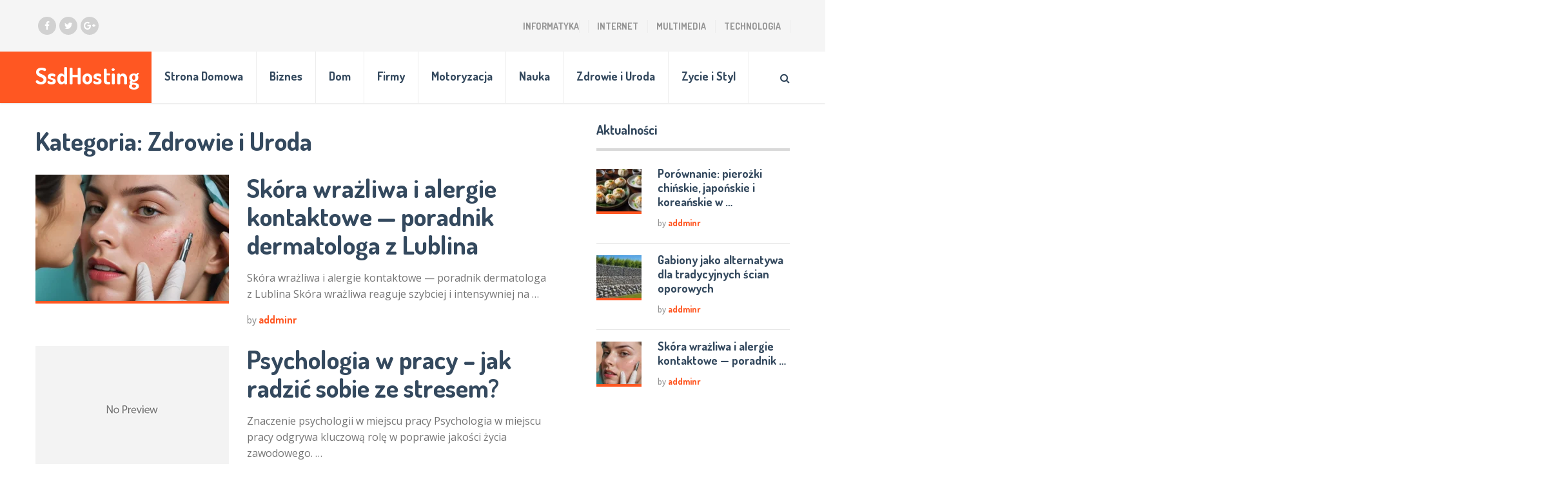

--- FILE ---
content_type: text/html; charset=UTF-8
request_url: https://ssdhosting.pl/category/zdrowie-i-uroda/
body_size: 53837
content:
<!DOCTYPE html>
<html class="no-js" lang="pl-PL">
<head>
	<meta charset="UTF-8">
	<!-- Always force latest IE rendering engine (even in intranet) & Chrome Frame -->
	<!--[if IE ]>
	<meta http-equiv="X-UA-Compatible" content="IE=edge,chrome=1">
	<![endif]-->
	<link rel="profile" href="https://gmpg.org/xfn/11" />
	
		
		
		
					<meta name="viewport" content="width=device-width, initial-scale=1">
			<meta name="apple-mobile-web-app-capable" content="yes">
			<meta name="apple-mobile-web-app-status-bar-style" content="black">
		
			<link rel="pingback" href="https://ssdhosting.pl/xmlrpc.php" />
	<title>Zdrowie i Uroda &#8211; SsdHosting</title>
<meta name='robots' content='max-image-preview:large' />
<script type="text/javascript">document.documentElement.className = document.documentElement.className.replace( /\bno-js\b/,'js' );</script><link rel="alternate" type="application/rss+xml" title="SsdHosting &raquo; Kanał z wpisami" href="https://ssdhosting.pl/feed/" />
<link rel="alternate" type="application/rss+xml" title="SsdHosting &raquo; Kanał z wpisami zaszufladkowanymi do kategorii Zdrowie i Uroda" href="https://ssdhosting.pl/category/zdrowie-i-uroda/feed/" />
<style id='wp-img-auto-sizes-contain-inline-css' type='text/css'>
img:is([sizes=auto i],[sizes^="auto," i]){contain-intrinsic-size:3000px 1500px}
/*# sourceURL=wp-img-auto-sizes-contain-inline-css */
</style>
<style id='wp-emoji-styles-inline-css' type='text/css'>

	img.wp-smiley, img.emoji {
		display: inline !important;
		border: none !important;
		box-shadow: none !important;
		height: 1em !important;
		width: 1em !important;
		margin: 0 0.07em !important;
		vertical-align: -0.1em !important;
		background: none !important;
		padding: 0 !important;
	}
/*# sourceURL=wp-emoji-styles-inline-css */
</style>
<style id='wp-block-library-inline-css' type='text/css'>
:root{--wp-block-synced-color:#7a00df;--wp-block-synced-color--rgb:122,0,223;--wp-bound-block-color:var(--wp-block-synced-color);--wp-editor-canvas-background:#ddd;--wp-admin-theme-color:#007cba;--wp-admin-theme-color--rgb:0,124,186;--wp-admin-theme-color-darker-10:#006ba1;--wp-admin-theme-color-darker-10--rgb:0,107,160.5;--wp-admin-theme-color-darker-20:#005a87;--wp-admin-theme-color-darker-20--rgb:0,90,135;--wp-admin-border-width-focus:2px}@media (min-resolution:192dpi){:root{--wp-admin-border-width-focus:1.5px}}.wp-element-button{cursor:pointer}:root .has-very-light-gray-background-color{background-color:#eee}:root .has-very-dark-gray-background-color{background-color:#313131}:root .has-very-light-gray-color{color:#eee}:root .has-very-dark-gray-color{color:#313131}:root .has-vivid-green-cyan-to-vivid-cyan-blue-gradient-background{background:linear-gradient(135deg,#00d084,#0693e3)}:root .has-purple-crush-gradient-background{background:linear-gradient(135deg,#34e2e4,#4721fb 50%,#ab1dfe)}:root .has-hazy-dawn-gradient-background{background:linear-gradient(135deg,#faaca8,#dad0ec)}:root .has-subdued-olive-gradient-background{background:linear-gradient(135deg,#fafae1,#67a671)}:root .has-atomic-cream-gradient-background{background:linear-gradient(135deg,#fdd79a,#004a59)}:root .has-nightshade-gradient-background{background:linear-gradient(135deg,#330968,#31cdcf)}:root .has-midnight-gradient-background{background:linear-gradient(135deg,#020381,#2874fc)}:root{--wp--preset--font-size--normal:16px;--wp--preset--font-size--huge:42px}.has-regular-font-size{font-size:1em}.has-larger-font-size{font-size:2.625em}.has-normal-font-size{font-size:var(--wp--preset--font-size--normal)}.has-huge-font-size{font-size:var(--wp--preset--font-size--huge)}.has-text-align-center{text-align:center}.has-text-align-left{text-align:left}.has-text-align-right{text-align:right}.has-fit-text{white-space:nowrap!important}#end-resizable-editor-section{display:none}.aligncenter{clear:both}.items-justified-left{justify-content:flex-start}.items-justified-center{justify-content:center}.items-justified-right{justify-content:flex-end}.items-justified-space-between{justify-content:space-between}.screen-reader-text{border:0;clip-path:inset(50%);height:1px;margin:-1px;overflow:hidden;padding:0;position:absolute;width:1px;word-wrap:normal!important}.screen-reader-text:focus{background-color:#ddd;clip-path:none;color:#444;display:block;font-size:1em;height:auto;left:5px;line-height:normal;padding:15px 23px 14px;text-decoration:none;top:5px;width:auto;z-index:100000}html :where(.has-border-color){border-style:solid}html :where([style*=border-top-color]){border-top-style:solid}html :where([style*=border-right-color]){border-right-style:solid}html :where([style*=border-bottom-color]){border-bottom-style:solid}html :where([style*=border-left-color]){border-left-style:solid}html :where([style*=border-width]){border-style:solid}html :where([style*=border-top-width]){border-top-style:solid}html :where([style*=border-right-width]){border-right-style:solid}html :where([style*=border-bottom-width]){border-bottom-style:solid}html :where([style*=border-left-width]){border-left-style:solid}html :where(img[class*=wp-image-]){height:auto;max-width:100%}:where(figure){margin:0 0 1em}html :where(.is-position-sticky){--wp-admin--admin-bar--position-offset:var(--wp-admin--admin-bar--height,0px)}@media screen and (max-width:600px){html :where(.is-position-sticky){--wp-admin--admin-bar--position-offset:0px}}

/*# sourceURL=wp-block-library-inline-css */
</style><style id='global-styles-inline-css' type='text/css'>
:root{--wp--preset--aspect-ratio--square: 1;--wp--preset--aspect-ratio--4-3: 4/3;--wp--preset--aspect-ratio--3-4: 3/4;--wp--preset--aspect-ratio--3-2: 3/2;--wp--preset--aspect-ratio--2-3: 2/3;--wp--preset--aspect-ratio--16-9: 16/9;--wp--preset--aspect-ratio--9-16: 9/16;--wp--preset--color--black: #000000;--wp--preset--color--cyan-bluish-gray: #abb8c3;--wp--preset--color--white: #ffffff;--wp--preset--color--pale-pink: #f78da7;--wp--preset--color--vivid-red: #cf2e2e;--wp--preset--color--luminous-vivid-orange: #ff6900;--wp--preset--color--luminous-vivid-amber: #fcb900;--wp--preset--color--light-green-cyan: #7bdcb5;--wp--preset--color--vivid-green-cyan: #00d084;--wp--preset--color--pale-cyan-blue: #8ed1fc;--wp--preset--color--vivid-cyan-blue: #0693e3;--wp--preset--color--vivid-purple: #9b51e0;--wp--preset--gradient--vivid-cyan-blue-to-vivid-purple: linear-gradient(135deg,rgb(6,147,227) 0%,rgb(155,81,224) 100%);--wp--preset--gradient--light-green-cyan-to-vivid-green-cyan: linear-gradient(135deg,rgb(122,220,180) 0%,rgb(0,208,130) 100%);--wp--preset--gradient--luminous-vivid-amber-to-luminous-vivid-orange: linear-gradient(135deg,rgb(252,185,0) 0%,rgb(255,105,0) 100%);--wp--preset--gradient--luminous-vivid-orange-to-vivid-red: linear-gradient(135deg,rgb(255,105,0) 0%,rgb(207,46,46) 100%);--wp--preset--gradient--very-light-gray-to-cyan-bluish-gray: linear-gradient(135deg,rgb(238,238,238) 0%,rgb(169,184,195) 100%);--wp--preset--gradient--cool-to-warm-spectrum: linear-gradient(135deg,rgb(74,234,220) 0%,rgb(151,120,209) 20%,rgb(207,42,186) 40%,rgb(238,44,130) 60%,rgb(251,105,98) 80%,rgb(254,248,76) 100%);--wp--preset--gradient--blush-light-purple: linear-gradient(135deg,rgb(255,206,236) 0%,rgb(152,150,240) 100%);--wp--preset--gradient--blush-bordeaux: linear-gradient(135deg,rgb(254,205,165) 0%,rgb(254,45,45) 50%,rgb(107,0,62) 100%);--wp--preset--gradient--luminous-dusk: linear-gradient(135deg,rgb(255,203,112) 0%,rgb(199,81,192) 50%,rgb(65,88,208) 100%);--wp--preset--gradient--pale-ocean: linear-gradient(135deg,rgb(255,245,203) 0%,rgb(182,227,212) 50%,rgb(51,167,181) 100%);--wp--preset--gradient--electric-grass: linear-gradient(135deg,rgb(202,248,128) 0%,rgb(113,206,126) 100%);--wp--preset--gradient--midnight: linear-gradient(135deg,rgb(2,3,129) 0%,rgb(40,116,252) 100%);--wp--preset--font-size--small: 13px;--wp--preset--font-size--medium: 20px;--wp--preset--font-size--large: 36px;--wp--preset--font-size--x-large: 42px;--wp--preset--spacing--20: 0.44rem;--wp--preset--spacing--30: 0.67rem;--wp--preset--spacing--40: 1rem;--wp--preset--spacing--50: 1.5rem;--wp--preset--spacing--60: 2.25rem;--wp--preset--spacing--70: 3.38rem;--wp--preset--spacing--80: 5.06rem;--wp--preset--shadow--natural: 6px 6px 9px rgba(0, 0, 0, 0.2);--wp--preset--shadow--deep: 12px 12px 50px rgba(0, 0, 0, 0.4);--wp--preset--shadow--sharp: 6px 6px 0px rgba(0, 0, 0, 0.2);--wp--preset--shadow--outlined: 6px 6px 0px -3px rgb(255, 255, 255), 6px 6px rgb(0, 0, 0);--wp--preset--shadow--crisp: 6px 6px 0px rgb(0, 0, 0);}:where(.is-layout-flex){gap: 0.5em;}:where(.is-layout-grid){gap: 0.5em;}body .is-layout-flex{display: flex;}.is-layout-flex{flex-wrap: wrap;align-items: center;}.is-layout-flex > :is(*, div){margin: 0;}body .is-layout-grid{display: grid;}.is-layout-grid > :is(*, div){margin: 0;}:where(.wp-block-columns.is-layout-flex){gap: 2em;}:where(.wp-block-columns.is-layout-grid){gap: 2em;}:where(.wp-block-post-template.is-layout-flex){gap: 1.25em;}:where(.wp-block-post-template.is-layout-grid){gap: 1.25em;}.has-black-color{color: var(--wp--preset--color--black) !important;}.has-cyan-bluish-gray-color{color: var(--wp--preset--color--cyan-bluish-gray) !important;}.has-white-color{color: var(--wp--preset--color--white) !important;}.has-pale-pink-color{color: var(--wp--preset--color--pale-pink) !important;}.has-vivid-red-color{color: var(--wp--preset--color--vivid-red) !important;}.has-luminous-vivid-orange-color{color: var(--wp--preset--color--luminous-vivid-orange) !important;}.has-luminous-vivid-amber-color{color: var(--wp--preset--color--luminous-vivid-amber) !important;}.has-light-green-cyan-color{color: var(--wp--preset--color--light-green-cyan) !important;}.has-vivid-green-cyan-color{color: var(--wp--preset--color--vivid-green-cyan) !important;}.has-pale-cyan-blue-color{color: var(--wp--preset--color--pale-cyan-blue) !important;}.has-vivid-cyan-blue-color{color: var(--wp--preset--color--vivid-cyan-blue) !important;}.has-vivid-purple-color{color: var(--wp--preset--color--vivid-purple) !important;}.has-black-background-color{background-color: var(--wp--preset--color--black) !important;}.has-cyan-bluish-gray-background-color{background-color: var(--wp--preset--color--cyan-bluish-gray) !important;}.has-white-background-color{background-color: var(--wp--preset--color--white) !important;}.has-pale-pink-background-color{background-color: var(--wp--preset--color--pale-pink) !important;}.has-vivid-red-background-color{background-color: var(--wp--preset--color--vivid-red) !important;}.has-luminous-vivid-orange-background-color{background-color: var(--wp--preset--color--luminous-vivid-orange) !important;}.has-luminous-vivid-amber-background-color{background-color: var(--wp--preset--color--luminous-vivid-amber) !important;}.has-light-green-cyan-background-color{background-color: var(--wp--preset--color--light-green-cyan) !important;}.has-vivid-green-cyan-background-color{background-color: var(--wp--preset--color--vivid-green-cyan) !important;}.has-pale-cyan-blue-background-color{background-color: var(--wp--preset--color--pale-cyan-blue) !important;}.has-vivid-cyan-blue-background-color{background-color: var(--wp--preset--color--vivid-cyan-blue) !important;}.has-vivid-purple-background-color{background-color: var(--wp--preset--color--vivid-purple) !important;}.has-black-border-color{border-color: var(--wp--preset--color--black) !important;}.has-cyan-bluish-gray-border-color{border-color: var(--wp--preset--color--cyan-bluish-gray) !important;}.has-white-border-color{border-color: var(--wp--preset--color--white) !important;}.has-pale-pink-border-color{border-color: var(--wp--preset--color--pale-pink) !important;}.has-vivid-red-border-color{border-color: var(--wp--preset--color--vivid-red) !important;}.has-luminous-vivid-orange-border-color{border-color: var(--wp--preset--color--luminous-vivid-orange) !important;}.has-luminous-vivid-amber-border-color{border-color: var(--wp--preset--color--luminous-vivid-amber) !important;}.has-light-green-cyan-border-color{border-color: var(--wp--preset--color--light-green-cyan) !important;}.has-vivid-green-cyan-border-color{border-color: var(--wp--preset--color--vivid-green-cyan) !important;}.has-pale-cyan-blue-border-color{border-color: var(--wp--preset--color--pale-cyan-blue) !important;}.has-vivid-cyan-blue-border-color{border-color: var(--wp--preset--color--vivid-cyan-blue) !important;}.has-vivid-purple-border-color{border-color: var(--wp--preset--color--vivid-purple) !important;}.has-vivid-cyan-blue-to-vivid-purple-gradient-background{background: var(--wp--preset--gradient--vivid-cyan-blue-to-vivid-purple) !important;}.has-light-green-cyan-to-vivid-green-cyan-gradient-background{background: var(--wp--preset--gradient--light-green-cyan-to-vivid-green-cyan) !important;}.has-luminous-vivid-amber-to-luminous-vivid-orange-gradient-background{background: var(--wp--preset--gradient--luminous-vivid-amber-to-luminous-vivid-orange) !important;}.has-luminous-vivid-orange-to-vivid-red-gradient-background{background: var(--wp--preset--gradient--luminous-vivid-orange-to-vivid-red) !important;}.has-very-light-gray-to-cyan-bluish-gray-gradient-background{background: var(--wp--preset--gradient--very-light-gray-to-cyan-bluish-gray) !important;}.has-cool-to-warm-spectrum-gradient-background{background: var(--wp--preset--gradient--cool-to-warm-spectrum) !important;}.has-blush-light-purple-gradient-background{background: var(--wp--preset--gradient--blush-light-purple) !important;}.has-blush-bordeaux-gradient-background{background: var(--wp--preset--gradient--blush-bordeaux) !important;}.has-luminous-dusk-gradient-background{background: var(--wp--preset--gradient--luminous-dusk) !important;}.has-pale-ocean-gradient-background{background: var(--wp--preset--gradient--pale-ocean) !important;}.has-electric-grass-gradient-background{background: var(--wp--preset--gradient--electric-grass) !important;}.has-midnight-gradient-background{background: var(--wp--preset--gradient--midnight) !important;}.has-small-font-size{font-size: var(--wp--preset--font-size--small) !important;}.has-medium-font-size{font-size: var(--wp--preset--font-size--medium) !important;}.has-large-font-size{font-size: var(--wp--preset--font-size--large) !important;}.has-x-large-font-size{font-size: var(--wp--preset--font-size--x-large) !important;}
/*# sourceURL=global-styles-inline-css */
</style>

<style id='classic-theme-styles-inline-css' type='text/css'>
/*! This file is auto-generated */
.wp-block-button__link{color:#fff;background-color:#32373c;border-radius:9999px;box-shadow:none;text-decoration:none;padding:calc(.667em + 2px) calc(1.333em + 2px);font-size:1.125em}.wp-block-file__button{background:#32373c;color:#fff;text-decoration:none}
/*# sourceURL=/wp-includes/css/classic-themes.min.css */
</style>
<link rel='stylesheet' id='socialnow-stylesheet-css' href='https://ssdhosting.pl/wp-content/themes/mts_socialnow/style.css' type='text/css' media='all' />
<style id='socialnow-stylesheet-inline-css' type='text/css'>

		body, .children .comment:last-of-type {background-color:#ffffff;background-image:url(https://ssdhosting.pl/wp-content/themes/mts_socialnow/images/nobg.png);}
		.upper-navigation {background-color:#f5f5f5;background-image:url(https://ssdhosting.pl/wp-content/themes/mts_socialnow/images/nobg.png);}
		#header, .navigation.mobile-menu-wrapper {background-color:#ffffff;background-image:url(https://ssdhosting.pl/wp-content/themes/mts_socialnow/images/nobg.png);}
		#site-footer {background-color:#f5f5f5;background-image:url(https://ssdhosting.pl/wp-content/themes/mts_socialnow/images/nobg.png);}
		.copyrights {background-color:#ffffff;background-image:url(https://ssdhosting.pl/wp-content/themes/mts_socialnow/images/nobg.png);}

		a, a:hover, .owl-item .post-info > span, .latestPost .title a:hover, .widget .total-count, .widget .post-info a, .widget li a:hover, .widget .wpt_widget_content .wpt-pagination a, .widget .wp_review_tab_widget_content .wp-review-tab-pagination a, .widget li.vertical-small .post-info > span, .copyrights a:hover, .widget li:hover > .toggle-caret, .widget.widget_nav_menu li:hover > a, .comm-number, .post-like.active, .post-dislike.active, .comment .like-count.dislike-count, .related-posts .post-info > span, .full-slider-container .owl-item .post-info > span, #slider .owl-item .post-info > span { color:#ff5722 }

		.logo-wrap, .logo-wrap:before, #site-header .header-social a:hover, .owl-item .thecategory, #primary-navigation .navigation .menu a:before, .pagination .page-numbers.current, .single .pagination > .current, .pagination a:hover, #move-to-top:hover, .tagcloud a, .widget .wpt_widget_content .tab_title.selected a, .widget .wp_review_tab_widget_content .tab_title.selected a, .owl-prev:hover, .owl-next:hover, .single_post a.thecategory, .toplink:hover, .ball-pulse > div, .pace .pace-progress, .woocommerce a.button, .woocommerce-page a.button, .woocommerce button.button, .woocommerce-page button.button, .woocommerce input.button, .woocommerce-page input.button, .woocommerce #respond input#submit, .woocommerce-page #respond input#submit, .woocommerce #content input.button, .woocommerce-page #content input.button, .woocommerce nav.woocommerce-pagination ul li span.current, .woocommerce-page nav.woocommerce-pagination ul li span.current, .woocommerce #content nav.woocommerce-pagination ul li span.current, .woocommerce-page #content nav.woocommerce-pagination ul li span.current, .woocommerce nav.woocommerce-pagination ul li a:hover, .woocommerce-page nav.woocommerce-pagination ul li a:hover, .woocommerce #content nav.woocommerce-pagination ul li a:hover, .woocommerce-page #content nav.woocommerce-pagination ul li a:hover, .woocommerce nav.woocommerce-pagination ul li a:focus, .woocommerce-page nav.woocommerce-pagination ul li a:focus, .woocommerce #content nav.woocommerce-pagination ul li a:focus, .woocommerce-page #content nav.woocommerce-pagination ul li a:focus, .woocommerce #respond input#submit.alt, .woocommerce a.button.alt, .woocommerce button.button.alt, .woocommerce input.button.alt, .woocommerce #respond input#submit.alt.disabled, .woocommerce #respond input#submit.alt:disabled, .woocommerce #respond input#submit.alt:disabled[disabled], .woocommerce a.button.alt.disabled, .woocommerce a.button.alt:disabled, .woocommerce a.button.alt:disabled[disabled], .woocommerce button.button.alt.disabled, .woocommerce button.button.alt:disabled, .woocommerce button.button.alt:disabled[disabled], .woocommerce input.button.alt:disabled, .woocommerce input.button.alt:disabled[disabled], .pagination .nav-previous a:hover, .pagination .nav-next a:hover, #load-posts a:hover, #load-posts a.loading, .widget #wp-subscribe input.submit, input[type='submit'], .pagination .prev.page-numbers:hover, .pagination .next.page-numbers:hover, .latestPost-review-wrapper, .latestPost .review-type-circle.latestPost-review-wrapper, .widget .review-total-only.large-thumb, #wpmm-megamenu .review-total-only, .bypostauthor .fn:after, .tags a, .wp-review-comment-form input#submit, .full-slider-container .owl-item .thecategory, #slider .owl-item .thecategory, .woocommerce-account .woocommerce-MyAccount-navigation li.is-active, .woocommerce-product-search button[type='submit'], .woocommerce .woocommerce-widget-layered-nav-dropdown__submit { background-color:#ff5722 }

		#primary-navigation .navigation ul li:hover > a, #site-footer .widget.widget_archive li:hover > a, #site-footer .widget.widget_categories li:hover > a, #site-footer .widget li:hover > .toggle-caret, #site-footer .widget.widget_nav_menu li:hover > a, #site-footer .widget li a:hover, .copyrights a, #site-footer .widget .mts_recent_tweets li a, html .fn, html .fn a { color:#34495e }

		#primary-navigation .navigation ul ul li:hover > a, .navigation ul ul li, .featured-thumbnail:before, .sidebar .post-img:before, .widget .wpt_thumbnail:before, #site-footer .post-img:before, .widget .wp_review_tab_thumbnail:before, .tagcloud a:hover, .navigation ul li:hover > a, .pagination .nav-previous a, .pagination .nav-next a, .pagination .prev.page-numbers, .pagination .next.page-numbers, #load-posts a, .widget #wp-subscribe, .widget .owl-prev:hover, .widget .owl-next:hover { background-color:#34495e }

		#thumb1 .current .item:before, .full-slider-container #thumb .current .item:before, .featured-thumbnail, .sidebar .post-img, #site-footer .post-img, .widget .wpt_thumbnail, .widget .wp_review_tab_thumbnail, .single_post img, #primary-navigation .navigation ul li:hover > a, .full-slider-container #thumb1 .current .item:before { border-color:#ff5722 }

		#thumb1 .item:before { border-color:#34495e }

		.overlay { background-color: rgba(52, 73, 94, 0.95); }
		.full-slider-container .slide-caption-inner, .full-slider-container .slide-caption-inner:before { background-color: rgba(52, 73, 94, 0.8); }


		
		.shareit { top: 282px; left: 0; margin: 0 0 0 5px; width: 90px; position: fixed; padding: 5px; }
		.share-item {margin-bottom: 5px;}
		
		
		.header-social a.header-facebook { background: #d1d1d1; }.header-social a.header-twitter { background: #d1d1d1; }.header-social a.header-google-plus { background: #d1d1d1; }
		.bypostauthor > .comment-list > .comment-author .fn:after { content: "Author"; padding: 1px 10px; color: #FFF; font-size: 14px; margin-left: 10px; }
		
		
		
			
/*# sourceURL=socialnow-stylesheet-inline-css */
</style>
<link rel='stylesheet' id='responsive-css' href='https://ssdhosting.pl/wp-content/themes/mts_socialnow/css/responsive.css' type='text/css' media='all' />
<link rel='stylesheet' id='owl-carousel-css' href='https://ssdhosting.pl/wp-content/themes/mts_socialnow/css/owl.carousel.css' type='text/css' media='all' />
<link rel='stylesheet' id='fontawesome-css' href='https://ssdhosting.pl/wp-content/themes/mts_socialnow/css/font-awesome.min.css' type='text/css' media='all' />
<script type="text/javascript" src="https://ssdhosting.pl/wp-includes/js/jquery/jquery.min.js" id="jquery-core-js"></script>
<script type="text/javascript" src="https://ssdhosting.pl/wp-includes/js/jquery/jquery-migrate.min.js" id="jquery-migrate-js"></script>
<link rel="https://api.w.org/" href="https://ssdhosting.pl/wp-json/" /><link rel="alternate" title="JSON" type="application/json" href="https://ssdhosting.pl/wp-json/wp/v2/categories/7" /><link rel="EditURI" type="application/rsd+xml" title="RSD" href="https://ssdhosting.pl/xmlrpc.php?rsd" />
<meta name="generator" content="WordPress 6.9" />
<link href="//fonts.googleapis.com/css?family=Dosis:700|Open+Sans:normal|Dosis:500|Dosis:300&amp;subset=latin" rel="stylesheet" type="text/css">
<style type="text/css">
#logo a { font-family: 'Dosis'; font-weight: 700; font-size: 35px; color: #ffffff; }
#primary-navigation a { font-family: 'Dosis'; font-weight: 700; font-size: 14px; color: #959595;text-transform: uppercase; }
#secondary-navigation a, .search-style-one a { font-family: 'Dosis'; font-weight: 700; font-size: 18px; color: #34495e; }
.latestPost .title a { font-family: 'Dosis'; font-weight: 700; font-size: 40px; color: #34495e; }
.single-title { font-family: 'Dosis'; font-weight: 700; font-size: 40px; color: #34495e; }
body { font-family: 'Open Sans'; font-weight: normal; font-size: 16px; color: #757575; }
.pagination, .widget .wpt_widget_content .wpt-postmeta, .widget .wp_review_tab_widget_content .wp-review-tab-postmeta, .widget .review-total-only.small-thumb, .thecategory, .reply, input, textarea, .fn, #load-posts, .woocommerce-pagination, .tags { font-family: 'Dosis'; font-weight: 700; font-size: 16px; color: #959595; }
.post-info > span, .ago { font-family: 'Dosis'; font-weight: 500; font-size: 16px; color: #959595; }
.search-row input#s { font-family: 'Dosis'; font-weight: 300; font-size: 16px; color: #959595; }
#sidebar .widget { font-family: 'Open Sans'; font-weight: normal; font-size: 14px; color: #757575; }
.widget li a, .tagcloud a, .total-count { font-family: 'Dosis'; font-weight: 700; font-size: 16px; color: #34495e; }
#site-footer .widget h3 { font-family: 'Dosis'; font-weight: 700; font-size: 20px; color: #34495e; }
#site-footer { font-family: 'Open Sans'; font-weight: normal; font-size: 14px; color: #757575; }
#site-footer .widget li a, #site-footer .tagcloud a { font-family: 'Dosis'; font-weight: 700; font-size: 16px; color: #959595; }
h1 { font-family: 'Dosis'; font-weight: 700; font-size: 40px; color: #34495e; }
h2 { font-family: 'Dosis'; font-weight: 700; font-size: 32px; color: #34495e; }
h3 { font-family: 'Dosis'; font-weight: 700; font-size: 30px; color: #34495e; }
h4 { font-family: 'Dosis'; font-weight: 700; font-size: 28px; color: #34495e; }
h5 { font-family: 'Dosis'; font-weight: 700; font-size: 24px; color: #34495e; }
h6 { font-family: 'Dosis'; font-weight: 700; font-size: 20px; color: #34495e; }
</style>
</head>
<body data-rsssl=1 id="blog" class="archive category category-zdrowie-i-uroda category-7 wp-theme-mts_socialnow main">	   
	<div class="main-container">
		<header id="site-header" role="banner" itemscope itemtype="http://schema.org/WPHeader">
				<div class="upper-navigation">
					<div class="container clearfix">
														<div class="header-social">
																														<a href="#" class="header-facebook" target="_blank"><span class="fa fa-facebook"></span></a>
																																								<a href="#" class="header-twitter" target="_blank"><span class="fa fa-twitter"></span></a>
																																								<a href="#" class="header-google-plus" target="_blank"><span class="fa fa-google-plus"></span></a>
																											</div>
																				<div id="primary-navigation" role="navigation" itemscope itemtype="http://schema.org/SiteNavigationElement">
															<nav class="navigation clearfix">
																			<ul id="menu-menu2" class="menu clearfix"><li id="menu-item-16" class="menu-item menu-item-type-taxonomy menu-item-object-category menu-item-16"><a href="https://ssdhosting.pl/category/informatyka/">Informatyka</a></li>
<li id="menu-item-17" class="menu-item menu-item-type-taxonomy menu-item-object-category menu-item-17"><a href="https://ssdhosting.pl/category/internet/">Internet</a></li>
<li id="menu-item-18" class="menu-item menu-item-type-taxonomy menu-item-object-category menu-item-18"><a href="https://ssdhosting.pl/category/multimedia/">Multimedia</a></li>
<li id="menu-item-19" class="menu-item menu-item-type-taxonomy menu-item-object-category menu-item-19"><a href="https://ssdhosting.pl/category/technologia/">Technologia</a></li>
</ul>																	</nav>
							</div>
											</div>
				</div>
							<div id="header">
												<div class="overlay overlay-slideleft">
						<div class="search-row">
							<form method="get" id="searchform" class="search-form" action="https://ssdhosting.pl" _lpchecked="1">
								<button type="button" class="overlay-close"><svg enable-background="new 0 0 100 100" id="Layer_1" version="1.1" viewBox="0 0 100 100" xml:space="preserve" xmlns="http://www.w3.org/2000/svg" xmlns:xlink="http://www.w3.org/1999/xlink"><polygon fill="#fff" points="77.6,21.1 49.6,49.2 21.5,21.1 19.6,23 47.6,51.1 19.6,79.2 21.5,81.1 49.6,53 77.6,81.1 79.6,79.2   51.5,51.1 79.6,23 "/></svg></button>
								<input type="text" name="s" id="s" value="" placeholder="Type to search..." />
							</form>
						</div>
					</div>
								<div class="container clearfix">	
					<div class="logo-wrap">
						
															<h2 id="logo" class="text-logo" itemprop="headline">
									<a href="https://ssdhosting.pl">SsdHosting</a>
								</h2><!-- END #logo -->
																		</div>				
										   <div class="search-style-one">
							<a id="trigger-overlay"><i class="fa fa-search"></i></a>							
						</div>
																<div id="secondary-navigation" role="navigation" itemscope itemtype="http://schema.org/SiteNavigationElement">
							<a href="#" id="pull" class="toggle-mobile-menu">Menu</a>
															<nav class="navigation clearfix">
																			<ul id="menu-menu" class="menu clearfix"><li id="menu-item-8" class="menu-item menu-item-type-custom menu-item-object-custom menu-item-home menu-item-8"><a href="https://ssdhosting.pl/">Strona Domowa</a></li>
<li id="menu-item-9" class="menu-item menu-item-type-taxonomy menu-item-object-category menu-item-9"><a href="https://ssdhosting.pl/category/biznes/">Biznes</a></li>
<li id="menu-item-10" class="menu-item menu-item-type-taxonomy menu-item-object-category menu-item-10"><a href="https://ssdhosting.pl/category/dom/">Dom</a></li>
<li id="menu-item-11" class="menu-item menu-item-type-taxonomy menu-item-object-category menu-item-11"><a href="https://ssdhosting.pl/category/firmy/">Firmy</a></li>
<li id="menu-item-12" class="menu-item menu-item-type-taxonomy menu-item-object-category menu-item-12"><a href="https://ssdhosting.pl/category/motoryzacja/">Motoryzacja</a></li>
<li id="menu-item-13" class="menu-item menu-item-type-taxonomy menu-item-object-category menu-item-13"><a href="https://ssdhosting.pl/category/nauka/">Nauka</a></li>
<li id="menu-item-14" class="menu-item menu-item-type-taxonomy menu-item-object-category current-menu-item menu-item-14"><a href="https://ssdhosting.pl/category/zdrowie-i-uroda/">Zdrowie i Uroda</a></li>
<li id="menu-item-15" class="menu-item menu-item-type-taxonomy menu-item-object-category menu-item-15"><a href="https://ssdhosting.pl/category/zycie-i-styl/">Zycie i Styl</a></li>
</ul>																	</nav>
								<nav class="navigation mobile-only clearfix mobile-menu-wrapper">
									<ul id="menu-menu-1" class="menu clearfix"><li class="menu-item menu-item-type-custom menu-item-object-custom menu-item-home menu-item-8"><a href="https://ssdhosting.pl/">Strona Domowa</a></li>
<li class="menu-item menu-item-type-taxonomy menu-item-object-category menu-item-9"><a href="https://ssdhosting.pl/category/biznes/">Biznes</a></li>
<li class="menu-item menu-item-type-taxonomy menu-item-object-category menu-item-10"><a href="https://ssdhosting.pl/category/dom/">Dom</a></li>
<li class="menu-item menu-item-type-taxonomy menu-item-object-category menu-item-11"><a href="https://ssdhosting.pl/category/firmy/">Firmy</a></li>
<li class="menu-item menu-item-type-taxonomy menu-item-object-category menu-item-12"><a href="https://ssdhosting.pl/category/motoryzacja/">Motoryzacja</a></li>
<li class="menu-item menu-item-type-taxonomy menu-item-object-category menu-item-13"><a href="https://ssdhosting.pl/category/nauka/">Nauka</a></li>
<li class="menu-item menu-item-type-taxonomy menu-item-object-category current-menu-item menu-item-14"><a href="https://ssdhosting.pl/category/zdrowie-i-uroda/">Zdrowie i Uroda</a></li>
<li class="menu-item menu-item-type-taxonomy menu-item-object-category menu-item-15"><a href="https://ssdhosting.pl/category/zycie-i-styl/">Zycie i Styl</a></li>
</ul>								</nav>
										
						</div> 
					 
				</div>
			</div><!--#header-->
		</header>
<div id="page">
	<div class="article">
		<div id="content_box">
			<h1 class="postsby">
				<span>Kategoria: <span>Zdrowie i Uroda</span></span>
			</h1>
			<p></p>
			<div class ="grid-1">
									<article class="latestPost excerpt">
								<a href="https://ssdhosting.pl/skora-wrazliwa-i-alergie-kontaktowe-poradnik-dermatologa-z-lublina/" title="Skóra wrażliwa i alergie kontaktowe — poradnik dermatologa z Lublina" class="post-image post-image-left">
			<div class="featured-thumbnail"><img width="300" height="196" src="https://ssdhosting.pl/wp-content/uploads/2026/01/abe3fc1683af7a4d06e8fad547f54dd5-300x196.webp" class="attachment-socialnow-featured size-socialnow-featured wp-post-image" alt="" title="" decoding="async" fetchpriority="high" /></div>					</a>
		<div class="header-wrap">
			<header>
				<h2 class="title front-view-title"><a href="https://ssdhosting.pl/skora-wrazliwa-i-alergie-kontaktowe-poradnik-dermatologa-z-lublina/" title="Skóra wrażliwa i alergie kontaktowe — poradnik dermatologa z Lublina">Skóra wrażliwa i alergie kontaktowe — poradnik dermatologa z Lublina</a></h2>
			</header>
			<div class="front-view-content">
				Skóra wrażliwa i alergie kontaktowe — poradnik dermatologa z Lublina Skóra wrażliwa reaguje szybciej i intensywniej na&nbsp;&hellip;			</div>
						<div class="post-info">
								<span class="theauthor"><span>by&nbsp;</span><span><a href="https://ssdhosting.pl/author/addminr/" title="Wpisy od addminr" rel="author">addminr</a></span></span>
						</div>
				</div>
						</article><!--.post excerpt-->
									<article class="latestPost excerpt">
								<a href="https://ssdhosting.pl/psychologia-w-pracy-jak-radzic-sobie-ze-stresem/" title="Psychologia w pracy &#8211; jak radzić sobie ze stresem?" class="post-image post-image-left">
			<div class="featured-thumbnail"><img src="https://ssdhosting.pl/wp-content/themes/mts_socialnow/images/nothumb-socialnow-featured.png" class="attachment-socialnow-featured wp-post-image" alt="Psychologia w pracy &#8211; jak radzić sobie ze stresem?"></div>					</a>
		<div class="header-wrap">
			<header>
				<h2 class="title front-view-title"><a href="https://ssdhosting.pl/psychologia-w-pracy-jak-radzic-sobie-ze-stresem/" title="Psychologia w pracy &#8211; jak radzić sobie ze stresem?">Psychologia w pracy &#8211; jak radzić sobie ze stresem?</a></h2>
			</header>
			<div class="front-view-content">
				Znaczenie psychologii w miejscu pracy Psychologia w miejscu pracy odgrywa kluczową rolę w poprawie jakości życia zawodowego.&nbsp;&hellip;			</div>
						<div class="post-info">
								<span class="theauthor"><span>by&nbsp;</span><span><a href="https://ssdhosting.pl/author/addminr/" title="Wpisy od addminr" rel="author">addminr</a></span></span>
						</div>
				</div>
						</article><!--.post excerpt-->
									<article class="latestPost excerpt">
								<a href="https://ssdhosting.pl/doswiadczenia-pacjentow-historie-osob-zmagajacych-sie-ze-stozkiem-rogowki/" title="Doświadczenia pacjentów — historie osób zmagających się ze stożkiem rogówki." class="post-image post-image-left">
			<div class="featured-thumbnail"><img width="300" height="196" src="https://ssdhosting.pl/wp-content/uploads/2024/11/852457f70891e450c20954bb6925b622-300x196.webp" class="attachment-socialnow-featured size-socialnow-featured wp-post-image" alt="" title="" decoding="async" /></div>					</a>
		<div class="header-wrap">
			<header>
				<h2 class="title front-view-title"><a href="https://ssdhosting.pl/doswiadczenia-pacjentow-historie-osob-zmagajacych-sie-ze-stozkiem-rogowki/" title="Doświadczenia pacjentów — historie osób zmagających się ze stożkiem rogówki.">Doświadczenia pacjentów — historie osób zmagających się ze stożkiem rogówki.</a></h2>
			</header>
			<div class="front-view-content">
				Stożek rogówki — choroba, która na nas czai Stożek rogówki, zwany też keratokonusem, to rzadka choroba oczna,&nbsp;&hellip;			</div>
						<div class="post-info">
								<span class="theauthor"><span>by&nbsp;</span><span><a href="https://ssdhosting.pl/author/addminr/" title="Wpisy od addminr" rel="author">addminr</a></span></span>
						</div>
				</div>
						</article><!--.post excerpt-->
									<article class="latestPost excerpt">
								<a href="https://ssdhosting.pl/zeby-mleczne-vs-zeby-stale-roznice-w-procesie-usuwania/" title="Zęby mleczne vs. zęby stałe: Różnice w procesie usuwania" class="post-image post-image-left">
			<div class="featured-thumbnail"><img width="300" height="196" src="https://ssdhosting.pl/wp-content/uploads/2024/09/cc06eeac926ed97a17bb37d619402a00-300x196.webp" class="attachment-socialnow-featured size-socialnow-featured wp-post-image" alt="" title="" decoding="async" /></div>					</a>
		<div class="header-wrap">
			<header>
				<h2 class="title front-view-title"><a href="https://ssdhosting.pl/zeby-mleczne-vs-zeby-stale-roznice-w-procesie-usuwania/" title="Zęby mleczne vs. zęby stałe: Różnice w procesie usuwania">Zęby mleczne vs. zęby stałe: Różnice w procesie usuwania</a></h2>
			</header>
			<div class="front-view-content">
				Różnice strukturalne między zębami mlecznymi a stałymi Zęby mleczne i zęby stałe mają różne struktury i funkcje.&nbsp;&hellip;			</div>
						<div class="post-info">
								<span class="theauthor"><span>by&nbsp;</span><span><a href="https://ssdhosting.pl/author/addminr/" title="Wpisy od addminr" rel="author">addminr</a></span></span>
						</div>
				</div>
						</article><!--.post excerpt-->
									<article class="latestPost excerpt">
								<a href="https://ssdhosting.pl/14-dniowy-plan-dietetyczny-szybkie-i-zdrowe-przepisy-na-smaczne-posilki-odchudzajace/" title="14-dniowy plan dietetyczny: Szybkie i zdrowe przepisy na smaczne posiłki odchudzające" class="post-image post-image-left">
			<div class="featured-thumbnail"><img width="300" height="196" src="https://ssdhosting.pl/wp-content/uploads/2024/09/55950ce55db0c016cdc99451fe7e6984-300x196.webp" class="attachment-socialnow-featured size-socialnow-featured wp-post-image" alt="" title="" decoding="async" loading="lazy" /></div>					</a>
		<div class="header-wrap">
			<header>
				<h2 class="title front-view-title"><a href="https://ssdhosting.pl/14-dniowy-plan-dietetyczny-szybkie-i-zdrowe-przepisy-na-smaczne-posilki-odchudzajace/" title="14-dniowy plan dietetyczny: Szybkie i zdrowe przepisy na smaczne posiłki odchudzające">14-dniowy plan dietetyczny: Szybkie i zdrowe przepisy na smaczne posiłki odchudzające</a></h2>
			</header>
			<div class="front-view-content">
				Wprowadzenie do 14-dniowego planu dietetycznego Planujesz schudnąć, ale nie wiesz, jak się do tego zabrać? 14-dniowy plan&nbsp;&hellip;			</div>
						<div class="post-info">
								<span class="theauthor"><span>by&nbsp;</span><span><a href="https://ssdhosting.pl/author/addminr/" title="Wpisy od addminr" rel="author">addminr</a></span></span>
						</div>
				</div>
						</article><!--.post excerpt-->
									<article class="latestPost excerpt">
								<a href="https://ssdhosting.pl/jak-wybrac-idealne-perfumy-orientalne-dla-siebie/" title="Jak wybrać idealne perfumy orientalne dla siebie?" class="post-image post-image-left">
			<div class="featured-thumbnail"><img width="300" height="196" src="https://ssdhosting.pl/wp-content/uploads/2024/07/c929a72841215949aab47511a8998f5b-300x196.webp" class="attachment-socialnow-featured size-socialnow-featured wp-post-image" alt="" title="" decoding="async" loading="lazy" /></div>					</a>
		<div class="header-wrap">
			<header>
				<h2 class="title front-view-title"><a href="https://ssdhosting.pl/jak-wybrac-idealne-perfumy-orientalne-dla-siebie/" title="Jak wybrać idealne perfumy orientalne dla siebie?">Jak wybrać idealne perfumy orientalne dla siebie?</a></h2>
			</header>
			<div class="front-view-content">
				Wprowadzenie do orientalnych perfum Perfumy orientalne od lat fascynują swoim intensywnym i zmysłowym aromatem. Te unikatowe kompozycje&nbsp;&hellip;			</div>
						<div class="post-info">
								<span class="theauthor"><span>by&nbsp;</span><span><a href="https://ssdhosting.pl/author/addminr/" title="Wpisy od addminr" rel="author">addminr</a></span></span>
						</div>
				</div>
						</article><!--.post excerpt-->
									<article class="latestPost excerpt">
								<a href="https://ssdhosting.pl/zastosowanie-cbd-dla-psow-co-powinienes-wiedziec/" title="Zastosowanie CBD dla psów &#8211; co powinieneś wiedzieć?" class="post-image post-image-left">
			<div class="featured-thumbnail"><img width="300" height="196" src="https://ssdhosting.pl/wp-content/uploads/2024/01/cbd1-300x196.jpg" class="attachment-socialnow-featured size-socialnow-featured wp-post-image" alt="" title="" decoding="async" loading="lazy" /></div>					</a>
		<div class="header-wrap">
			<header>
				<h2 class="title front-view-title"><a href="https://ssdhosting.pl/zastosowanie-cbd-dla-psow-co-powinienes-wiedziec/" title="Zastosowanie CBD dla psów &#8211; co powinieneś wiedzieć?">Zastosowanie CBD dla psów &#8211; co powinieneś wiedzieć?</a></h2>
			</header>
			<div class="front-view-content">
				W ciągu ostatnich lat olejek CBD zyskał popularność jako suplement diety zarówno dla ludzi, jak i dla&nbsp;&hellip;			</div>
						<div class="post-info">
								<span class="theauthor"><span>by&nbsp;</span><span><a href="https://ssdhosting.pl/author/addminr/" title="Wpisy od addminr" rel="author">addminr</a></span></span>
						</div>
				</div>
						</article><!--.post excerpt-->
									<article class="latestPost excerpt">
								<a href="https://ssdhosting.pl/zabiegi-wyszczuplajace-uda/" title="Zabiegi wyszczuplające uda" class="post-image post-image-left">
			<div class="featured-thumbnail"><img width="300" height="196" src="https://ssdhosting.pl/wp-content/uploads/2023/11/zabiegi-na-uda-300x196.png" class="attachment-socialnow-featured size-socialnow-featured wp-post-image" alt="" title="" decoding="async" loading="lazy" /></div>					</a>
		<div class="header-wrap">
			<header>
				<h2 class="title front-view-title"><a href="https://ssdhosting.pl/zabiegi-wyszczuplajace-uda/" title="Zabiegi wyszczuplające uda">Zabiegi wyszczuplające uda</a></h2>
			</header>
			<div class="front-view-content">
				Źródło: https://www.kaniowscy.pl/ Jakie są najskuteczniejsze zabiegi wyszczuplające na uda? Najskuteczniejsze zabiegi wyszczuplające uda dostępne w naszej ofercie działają w sposób kompleksowy,&nbsp;&hellip;			</div>
						<div class="post-info">
								<span class="theauthor"><span>by&nbsp;</span><span><a href="https://ssdhosting.pl/author/addminr/" title="Wpisy od addminr" rel="author">addminr</a></span></span>
						</div>
				</div>
						</article><!--.post excerpt-->
									<article class="latestPost excerpt">
								<a href="https://ssdhosting.pl/przekaski-na-impreze/" title="Przekąski na imprezę" class="post-image post-image-left">
			<div class="featured-thumbnail"><img width="300" height="196" src="https://ssdhosting.pl/wp-content/uploads/2023/06/przekaski-300x196.jpg" class="attachment-socialnow-featured size-socialnow-featured wp-post-image" alt="" title="" decoding="async" loading="lazy" /></div>					</a>
		<div class="header-wrap">
			<header>
				<h2 class="title front-view-title"><a href="https://ssdhosting.pl/przekaski-na-impreze/" title="Przekąski na imprezę">Przekąski na imprezę</a></h2>
			</header>
			<div class="front-view-content">
				Imprezy to idealna sposobność do spędzenia czasu z przyjaciółmi i rodziną. Jednym z najważniejszych aspektów każdej udanej&nbsp;&hellip;			</div>
						<div class="post-info">
								<span class="theauthor"><span>by&nbsp;</span><span><a href="https://ssdhosting.pl/author/addminr/" title="Wpisy od addminr" rel="author">addminr</a></span></span>
						</div>
				</div>
						</article><!--.post excerpt-->
									<article class="latestPost excerpt">
								<a href="https://ssdhosting.pl/suplementy-dla-mezczyzn/" title="Suplementy dla mężczyzn" class="post-image post-image-left">
			<div class="featured-thumbnail"><img width="300" height="196" src="https://ssdhosting.pl/wp-content/uploads/2022/02/supp-300x196.jpg" class="attachment-socialnow-featured size-socialnow-featured wp-post-image" alt="" title="" decoding="async" loading="lazy" /></div>					</a>
		<div class="header-wrap">
			<header>
				<h2 class="title front-view-title"><a href="https://ssdhosting.pl/suplementy-dla-mezczyzn/" title="Suplementy dla mężczyzn">Suplementy dla mężczyzn</a></h2>
			</header>
			<div class="front-view-content">
				Inne dla pań oraz mężczyzn zamówienie na witaminy pochodzi przede wszystkim z rozmaitych procesów przemiany materii lub&nbsp;&hellip;			</div>
						<div class="post-info">
								<span class="theauthor"><span>by&nbsp;</span><span><a href="https://ssdhosting.pl/author/addminr/" title="Wpisy od addminr" rel="author">addminr</a></span></span>
						</div>
				</div>
						</article><!--.post excerpt-->
													
	<nav class="navigation pagination" aria-label="Stronicowanie wpisów">
		<h2 class="screen-reader-text">Stronicowanie wpisów</h2>
		<div class="nav-links"><span aria-current="page" class="page-numbers current">1</span>
<a class="page-numbers" href="https://ssdhosting.pl/category/zdrowie-i-uroda/page/2/">2</a>
<a class="next page-numbers" href="https://ssdhosting.pl/category/zdrowie-i-uroda/page/2/">Next <i class="fa fa-angle-right"></i></a></div>
	</nav>							</div>
		</div>
	</div>
		<aside id="sidebar" class="sidebar c-4-12 mts-sidebar-sidebar" role="complementary" itemscope itemtype="http://schema.org/WPSideBar">
		<div id="mts_recent_posts_widget-2" class="widget widget_mts_recent_posts_widget horizontal-small"><h3 class="widget-title">Aktualności</h3><ul class="advanced-recent-posts">				<li class="post-box horizontal-small horizontal-container"><div class="horizontal-container-inner">										<div class="post-img">
						<a href="https://ssdhosting.pl/porownanie-pierozki-chinskie-japonskie-i-koreanskie-w-restauracjach/" title="Porównanie: pierożki chińskie, japońskie i koreańskie w restauracjach">
															<img width="70" height="66" src="https://ssdhosting.pl/wp-content/uploads/2026/01/9342e244bc74e87170cf12b0e4961285-70x66.webp" class="attachment-socialnow-widgetthumb size-socialnow-widgetthumb wp-post-image" alt="" title="" decoding="async" loading="lazy" />													</a>
					</div>
										<div class="post-data">
						<div class="post-data-container">
							<div class="post-title">
								<a href="https://ssdhosting.pl/porownanie-pierozki-chinskie-japonskie-i-koreanskie-w-restauracjach/" title="Porównanie: pierożki chińskie, japońskie i koreańskie w restauracjach">Porównanie: pierożki chińskie, japońskie i koreańskie w&nbsp;&hellip;</a>
							</div>
														<div class="post-info">
																	<span class="theauthor">by&nbsp;<span><a href="https://ssdhosting.pl/author/addminr/" title="Wpisy od addminr" rel="author">addminr</a></span></span>
																															</div><!--.post-info-->
																				</div>
					</div>
				</div></li>							<li class="post-box horizontal-small horizontal-container"><div class="horizontal-container-inner">										<div class="post-img">
						<a href="https://ssdhosting.pl/gabiony-jako-alternatywa-dla-tradycyjnych-scian-oporowych/" title="Gabiony jako alternatywa dla tradycyjnych ścian oporowych">
															<img width="70" height="66" src="https://ssdhosting.pl/wp-content/uploads/2026/01/1841133c434375705a60a2341612fe28-70x66.webp" class="attachment-socialnow-widgetthumb size-socialnow-widgetthumb wp-post-image" alt="" title="" decoding="async" loading="lazy" />													</a>
					</div>
										<div class="post-data">
						<div class="post-data-container">
							<div class="post-title">
								<a href="https://ssdhosting.pl/gabiony-jako-alternatywa-dla-tradycyjnych-scian-oporowych/" title="Gabiony jako alternatywa dla tradycyjnych ścian oporowych">Gabiony jako alternatywa dla tradycyjnych ścian oporowych</a>
							</div>
														<div class="post-info">
																	<span class="theauthor">by&nbsp;<span><a href="https://ssdhosting.pl/author/addminr/" title="Wpisy od addminr" rel="author">addminr</a></span></span>
																															</div><!--.post-info-->
																				</div>
					</div>
				</div></li>							<li class="post-box horizontal-small horizontal-container"><div class="horizontal-container-inner">										<div class="post-img">
						<a href="https://ssdhosting.pl/skora-wrazliwa-i-alergie-kontaktowe-poradnik-dermatologa-z-lublina/" title="Skóra wrażliwa i alergie kontaktowe — poradnik dermatologa z Lublina">
															<img width="70" height="66" src="https://ssdhosting.pl/wp-content/uploads/2026/01/abe3fc1683af7a4d06e8fad547f54dd5-70x66.webp" class="attachment-socialnow-widgetthumb size-socialnow-widgetthumb wp-post-image" alt="" title="" decoding="async" loading="lazy" />													</a>
					</div>
										<div class="post-data">
						<div class="post-data-container">
							<div class="post-title">
								<a href="https://ssdhosting.pl/skora-wrazliwa-i-alergie-kontaktowe-poradnik-dermatologa-z-lublina/" title="Skóra wrażliwa i alergie kontaktowe — poradnik dermatologa z Lublina">Skóra wrażliwa i alergie kontaktowe — poradnik&nbsp;&hellip;</a>
							</div>
														<div class="post-info">
																	<span class="theauthor">by&nbsp;<span><a href="https://ssdhosting.pl/author/addminr/" title="Wpisy od addminr" rel="author">addminr</a></span></span>
																															</div><!--.post-info-->
																				</div>
					</div>
				</div></li>			</ul>
</div>	</aside><!--#sidebar-->
	</div><!--#page-->
	<footer id="site-footer" role="contentinfo" itemscope itemtype="http://schema.org/WPFooter">	
		   

		<div class="copyrights">
			<div class="container">
				<!--start copyrights-->
<div class="row" id="copyright-note">
		<span>2026&copy; <a href=" https://ssdhosting.pl/" title=" ">SsdHosting</a></span>
	<div class="to-top">&nbsp;<a href="#blog" class="toplink"><i class=" fa fa-angle-up"></i></a></div>
</div>
<!--end copyrights-->
			</div>
		</div> 
	</footer><!--#site-footer-->
</div><!--.main-container-->
	<script type="speculationrules">
{"prefetch":[{"source":"document","where":{"and":[{"href_matches":"/*"},{"not":{"href_matches":["/wp-*.php","/wp-admin/*","/wp-content/uploads/*","/wp-content/*","/wp-content/plugins/*","/wp-content/themes/mts_socialnow/*","/*\\?(.+)"]}},{"not":{"selector_matches":"a[rel~=\"nofollow\"]"}},{"not":{"selector_matches":".no-prefetch, .no-prefetch a"}}]},"eagerness":"conservative"}]}
</script>
<script type="text/javascript" id="customscript-js-extra">
/* <![CDATA[ */
var mts_customscript = {"responsive":"1","like":"1","ajaxurl":"https://ssdhosting.pl/wp-admin/admin-ajax.php","nav_menu":"both"};
//# sourceURL=customscript-js-extra
/* ]]> */
</script>
<script type="text/javascript" async="async" src="https://ssdhosting.pl/wp-content/themes/mts_socialnow/js/customscript.js" id="customscript-js"></script>
<script type="text/javascript" id="owl-carousel-js-extra">
/* <![CDATA[ */
var slideropts = {"rtl_support":"0","full_slider_num":"4"};
//# sourceURL=owl-carousel-js-extra
/* ]]> */
</script>
<script type="text/javascript" async="async" src="https://ssdhosting.pl/wp-content/themes/mts_socialnow/js/owl.carousel.min.js" id="owl-carousel-js"></script>
<script id="wp-emoji-settings" type="application/json">
{"baseUrl":"https://s.w.org/images/core/emoji/17.0.2/72x72/","ext":".png","svgUrl":"https://s.w.org/images/core/emoji/17.0.2/svg/","svgExt":".svg","source":{"concatemoji":"https://ssdhosting.pl/wp-includes/js/wp-emoji-release.min.js"}}
</script>
<script type="module">
/* <![CDATA[ */
/*! This file is auto-generated */
const a=JSON.parse(document.getElementById("wp-emoji-settings").textContent),o=(window._wpemojiSettings=a,"wpEmojiSettingsSupports"),s=["flag","emoji"];function i(e){try{var t={supportTests:e,timestamp:(new Date).valueOf()};sessionStorage.setItem(o,JSON.stringify(t))}catch(e){}}function c(e,t,n){e.clearRect(0,0,e.canvas.width,e.canvas.height),e.fillText(t,0,0);t=new Uint32Array(e.getImageData(0,0,e.canvas.width,e.canvas.height).data);e.clearRect(0,0,e.canvas.width,e.canvas.height),e.fillText(n,0,0);const a=new Uint32Array(e.getImageData(0,0,e.canvas.width,e.canvas.height).data);return t.every((e,t)=>e===a[t])}function p(e,t){e.clearRect(0,0,e.canvas.width,e.canvas.height),e.fillText(t,0,0);var n=e.getImageData(16,16,1,1);for(let e=0;e<n.data.length;e++)if(0!==n.data[e])return!1;return!0}function u(e,t,n,a){switch(t){case"flag":return n(e,"\ud83c\udff3\ufe0f\u200d\u26a7\ufe0f","\ud83c\udff3\ufe0f\u200b\u26a7\ufe0f")?!1:!n(e,"\ud83c\udde8\ud83c\uddf6","\ud83c\udde8\u200b\ud83c\uddf6")&&!n(e,"\ud83c\udff4\udb40\udc67\udb40\udc62\udb40\udc65\udb40\udc6e\udb40\udc67\udb40\udc7f","\ud83c\udff4\u200b\udb40\udc67\u200b\udb40\udc62\u200b\udb40\udc65\u200b\udb40\udc6e\u200b\udb40\udc67\u200b\udb40\udc7f");case"emoji":return!a(e,"\ud83e\u1fac8")}return!1}function f(e,t,n,a){let r;const o=(r="undefined"!=typeof WorkerGlobalScope&&self instanceof WorkerGlobalScope?new OffscreenCanvas(300,150):document.createElement("canvas")).getContext("2d",{willReadFrequently:!0}),s=(o.textBaseline="top",o.font="600 32px Arial",{});return e.forEach(e=>{s[e]=t(o,e,n,a)}),s}function r(e){var t=document.createElement("script");t.src=e,t.defer=!0,document.head.appendChild(t)}a.supports={everything:!0,everythingExceptFlag:!0},new Promise(t=>{let n=function(){try{var e=JSON.parse(sessionStorage.getItem(o));if("object"==typeof e&&"number"==typeof e.timestamp&&(new Date).valueOf()<e.timestamp+604800&&"object"==typeof e.supportTests)return e.supportTests}catch(e){}return null}();if(!n){if("undefined"!=typeof Worker&&"undefined"!=typeof OffscreenCanvas&&"undefined"!=typeof URL&&URL.createObjectURL&&"undefined"!=typeof Blob)try{var e="postMessage("+f.toString()+"("+[JSON.stringify(s),u.toString(),c.toString(),p.toString()].join(",")+"));",a=new Blob([e],{type:"text/javascript"});const r=new Worker(URL.createObjectURL(a),{name:"wpTestEmojiSupports"});return void(r.onmessage=e=>{i(n=e.data),r.terminate(),t(n)})}catch(e){}i(n=f(s,u,c,p))}t(n)}).then(e=>{for(const n in e)a.supports[n]=e[n],a.supports.everything=a.supports.everything&&a.supports[n],"flag"!==n&&(a.supports.everythingExceptFlag=a.supports.everythingExceptFlag&&a.supports[n]);var t;a.supports.everythingExceptFlag=a.supports.everythingExceptFlag&&!a.supports.flag,a.supports.everything||((t=a.source||{}).concatemoji?r(t.concatemoji):t.wpemoji&&t.twemoji&&(r(t.twemoji),r(t.wpemoji)))});
//# sourceURL=https://ssdhosting.pl/wp-includes/js/wp-emoji-loader.min.js
/* ]]> */
</script>
</body>
</html>